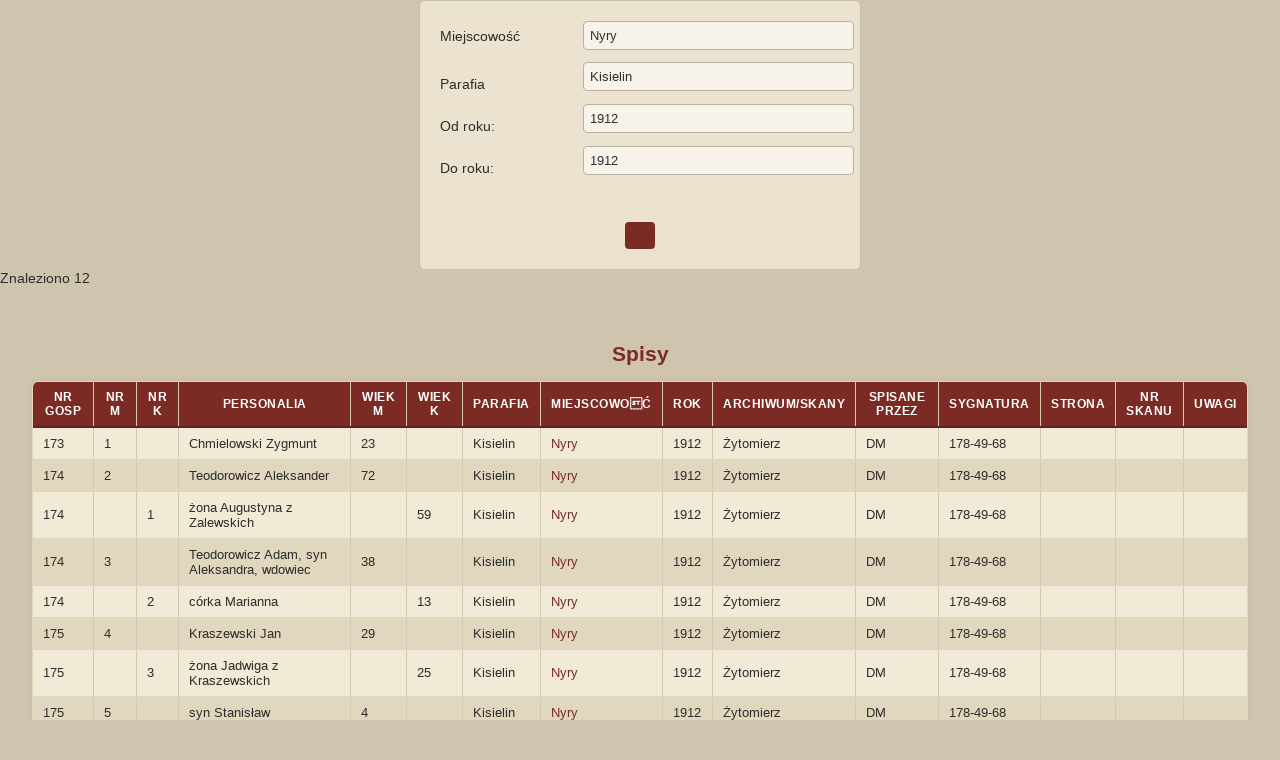

--- FILE ---
content_type: text/html
request_url: https://wolyn-metryki.pl/Wolyn/Spisy.php?miej_szuk=Nyry&para_szuk=Kisielin&rok_start_szuk=1912&rok_koniec_szuk=1912
body_size: 2012
content:
<!DOCTYPE html>

<html lang="pl">
<head>
    <title>Metryki Wolyn</title>
    <meta charset="latin2">
   
 <style>
  body {
    font-family: "Lucida Sans Unicode", "Lucida Grande", Sans-Serif;
    font-size: 14px;
    background: #cfc4ad; /* soft warm beige */
    color: #2d2d2d;
    margin: 0;
    padding: 0;
  }

  .page-container {
    max-width: 800px;
    margin: 40px auto;
    padding: 20px;
    background: #e7dec8; /* gentle parchment tone */
    border: 1px solid #c9c3b6;
    border-radius: 8px;
    box-shadow: 0 0 6px rgba(0,0,0,0.08);
  }

  form {
    max-width: 400px;
    margin: 0 auto;
    padding: 20px;
    background: #ebe3cf;
    border: 1px solid #c8c0af;
    border-radius: 6px;
    display: grid;
    grid-template-columns: 1fr 2fr;
    grid-gap: 10px 15px;
    align-items: center;
  }

  label {
    text-align: right;
    font-weight: bold;
    color: #3c3c3c;
    padding-right: 10px;
  }

  input[type="text"] {
    width: 100%;
    padding: 6px;
    border: 1px solid #b8b0a0;
    border-radius: 4px;
    font-size: 13px;
    background: #f7f3ea;
    color: #2f2f2f;
  }

  input[type="text"]::placeholder {
    color: #9c9589;
  }

  input[type="submit"] {
    grid-column: 1 / -1;
    justify-self: center;
    margin-top: 10px;
    padding: 6px 15px;
    background-color: #7b2b24;
    color: #fdfaf7;
    border: none;
    border-radius: 4px;
    cursor: pointer;
    font-weight: bold;
    transition: background-color 0.2s ease;
  }

  input[type="submit"]:hover {
    background-color: #9c3a31;
  }

  @media (max-width: 500px) {
    form {
      grid-template-columns: 1fr;
    }
    label {
      text-align: left;
    }
  }

  .header-links {
    text-align: right;
    margin-bottom: 20px;
  }

  .header-links img {
    vertical-align: middle;
    margin-left: 5px;
  }

  h2 {
    font-family: "Segoe UI", Arial, sans-serif;
    color: #7b2b24;
    text-align: center;
    margin-top: 40px;
    margin-bottom: 15px;
  }

  table {
    border-collapse: collapse;
    width: 95%;
    margin: 0 auto 40px auto;
    font-family: "Lucida Sans Unicode", "Lucida Grande", Sans-Serif;
    font-size: 13px;
    background-color: #e1d7be;
    border: 1px solid #d2c8b3;
    border-radius: 6px;
    box-shadow: 0 0 6px rgba(0,0,0,0.05);
    overflow: hidden;
  }

  th {
    background-color: #7b2b24;
    color: #fff;
    text-transform: uppercase;
    letter-spacing: 0.5px;
    font-size: 12px;
    padding: 8px 10px;
    border-bottom: 2px solid #62211c;
  }

  td {
    padding: 8px 10px;
    border-bottom: 1px solid #dcd4c3;
    color: #2e2e2e;
  }

  tr:nth-child(even) {
    background-color: #f1ead6;
  }

  tr:hover {
    background-color: #f9f3e4;
    transition: background-color 0.2s ease;
  }

  a {
    color: #7b2b24;
    text-decoration: none;
  }

  a:hover {
    text-decoration: underline;
  }

  font {
    font-family: inherit !important;
    font-size: inherit !important;
    color: inherit !important;
  }
</style>

 </head>
 <body>
<div align="right">
</div>
<div>
<form action="Spisy.php" method="get">
Miejscowość  <input type="text" name="miej_szuk" id="miej_szuk"><br>
Parafia      <input type="text" name="para_szuk" id="para_szuk"><br>
Od roku:<input type="text" name="rok_start_szuk" id="rok_start_szuk" ><br>
Do roku:<input type="text" name="rok_koniec_szuk" id="rok_koniec_szuk"><br>
<input type="Submit">
</form>
</div>

<script type="text/javascript">
  document.getElementById('miej_szuk').value = "Nyry";
  document.getElementById('para_szuk').value = "Kisielin";
  document.getElementById('rok_start_szuk').value = "1912";
  document.getElementById('rok_koniec_szuk').value = "1912";
</script>


Znaleziono 12<br><br><h2><center>Spisy</center></h2><table border="1" cellspacing="2" cellpadding="2">
<tr>
<th><font face="Arial, Helvetica, sans-serif">Nr Gosp</font></th>
<th><font face="Arial, Helvetica, sans-serif">Nr M</font></th>
<th><font face="Arial, Helvetica, sans-serif">Nr K</font></th>
<th><font face="Arial, Helvetica, sans-serif">Personalia</font></th>
<th><font face="Arial, Helvetica, sans-serif">Wiek M</font></th>
<th><font face="Arial, Helvetica, sans-serif">Wiek K</font></th>
<th><font face="Arial, Helvetica, sans-serif">Parafia</font></th>
<th><font face="Arial, Helvetica, sans-serif">Miejscowoć</font></th>
<th><font face="Arial, Helvetica, sans-serif">Rok</font></th>
<th><font face="Arial, Helvetica, sans-serif">Archiwum/Skany</font></th>
<th><font face="Arial, Helvetica, sans-serif">Spisane przez</font></th>
<th><font face="Arial, Helvetica, sans-serif">Sygnatura</font></th>
<th><font face="Arial, Helvetica, sans-serif">Strona</font></th>
<th><font face="Arial, Helvetica, sans-serif">Nr Skanu</font></th>
<th><font face="Arial, Helvetica, sans-serif">Uwagi</font></th>


</tr>

<tr>
<td><font face="Arial, Helvetica, sans-serif">173</font></td>
<td><font face="Arial, Helvetica, sans-serif">1</font></td>
<td><font face="Arial, Helvetica, sans-serif"></font></td>
<td><font face="Arial, Helvetica, sans-serif">Chmielowski Zygmunt</font></td>
<td><font face="Arial, Helvetica, sans-serif">23</font></td>
<td><font face="Arial, Helvetica, sans-serif"></font></td>
<td><font face="Arial, Helvetica, sans-serif">Kisielin</font></td>
<td><font face="Arial, Helvetica, sans-serif"><a href="http://wolyn-metryki.pl/Wolyn/Spisy.php?miej_szuk=Nyry">Nyry</a></font></td>
<td><font face="Arial, Helvetica, sans-serif">1912</font></td>
<td><font face="Arial, Helvetica, sans-serif">Żytomierz</font></td>
<td><font face="Arial, Helvetica, sans-serif">DM</font></td>
<td><font face="Arial, Helvetica, sans-serif">178-49-68</font></td>
<td><font face="Arial, Helvetica, sans-serif"></font></td>
<td><font face="Arial, Helvetica, sans-serif"></font></td>
<td><font face="Arial, Helvetica, sans-serif"></font></td>

</font></td>
</tr>

<tr>
<td><font face="Arial, Helvetica, sans-serif">174</font></td>
<td><font face="Arial, Helvetica, sans-serif">2</font></td>
<td><font face="Arial, Helvetica, sans-serif"></font></td>
<td><font face="Arial, Helvetica, sans-serif">Teodorowicz Aleksander</font></td>
<td><font face="Arial, Helvetica, sans-serif">72</font></td>
<td><font face="Arial, Helvetica, sans-serif"></font></td>
<td><font face="Arial, Helvetica, sans-serif">Kisielin</font></td>
<td><font face="Arial, Helvetica, sans-serif"><a href="http://wolyn-metryki.pl/Wolyn/Spisy.php?miej_szuk=Nyry">Nyry</a></font></td>
<td><font face="Arial, Helvetica, sans-serif">1912</font></td>
<td><font face="Arial, Helvetica, sans-serif">Żytomierz</font></td>
<td><font face="Arial, Helvetica, sans-serif">DM</font></td>
<td><font face="Arial, Helvetica, sans-serif">178-49-68</font></td>
<td><font face="Arial, Helvetica, sans-serif"></font></td>
<td><font face="Arial, Helvetica, sans-serif"></font></td>
<td><font face="Arial, Helvetica, sans-serif"></font></td>

</font></td>
</tr>

<tr>
<td><font face="Arial, Helvetica, sans-serif">174</font></td>
<td><font face="Arial, Helvetica, sans-serif"></font></td>
<td><font face="Arial, Helvetica, sans-serif">1</font></td>
<td><font face="Arial, Helvetica, sans-serif">żona Augustyna z Zalewskich</font></td>
<td><font face="Arial, Helvetica, sans-serif"></font></td>
<td><font face="Arial, Helvetica, sans-serif">59</font></td>
<td><font face="Arial, Helvetica, sans-serif">Kisielin</font></td>
<td><font face="Arial, Helvetica, sans-serif"><a href="http://wolyn-metryki.pl/Wolyn/Spisy.php?miej_szuk=Nyry">Nyry</a></font></td>
<td><font face="Arial, Helvetica, sans-serif">1912</font></td>
<td><font face="Arial, Helvetica, sans-serif">Żytomierz</font></td>
<td><font face="Arial, Helvetica, sans-serif">DM</font></td>
<td><font face="Arial, Helvetica, sans-serif">178-49-68</font></td>
<td><font face="Arial, Helvetica, sans-serif"></font></td>
<td><font face="Arial, Helvetica, sans-serif"></font></td>
<td><font face="Arial, Helvetica, sans-serif"></font></td>

</font></td>
</tr>

<tr>
<td><font face="Arial, Helvetica, sans-serif">174</font></td>
<td><font face="Arial, Helvetica, sans-serif">3</font></td>
<td><font face="Arial, Helvetica, sans-serif"></font></td>
<td><font face="Arial, Helvetica, sans-serif">Teodorowicz Adam, syn Aleksandra, wdowiec</font></td>
<td><font face="Arial, Helvetica, sans-serif">38</font></td>
<td><font face="Arial, Helvetica, sans-serif"></font></td>
<td><font face="Arial, Helvetica, sans-serif">Kisielin</font></td>
<td><font face="Arial, Helvetica, sans-serif"><a href="http://wolyn-metryki.pl/Wolyn/Spisy.php?miej_szuk=Nyry">Nyry</a></font></td>
<td><font face="Arial, Helvetica, sans-serif">1912</font></td>
<td><font face="Arial, Helvetica, sans-serif">Żytomierz</font></td>
<td><font face="Arial, Helvetica, sans-serif">DM</font></td>
<td><font face="Arial, Helvetica, sans-serif">178-49-68</font></td>
<td><font face="Arial, Helvetica, sans-serif"></font></td>
<td><font face="Arial, Helvetica, sans-serif"></font></td>
<td><font face="Arial, Helvetica, sans-serif"></font></td>

</font></td>
</tr>

<tr>
<td><font face="Arial, Helvetica, sans-serif">174</font></td>
<td><font face="Arial, Helvetica, sans-serif"></font></td>
<td><font face="Arial, Helvetica, sans-serif">2</font></td>
<td><font face="Arial, Helvetica, sans-serif">córka Marianna</font></td>
<td><font face="Arial, Helvetica, sans-serif"></font></td>
<td><font face="Arial, Helvetica, sans-serif">13</font></td>
<td><font face="Arial, Helvetica, sans-serif">Kisielin</font></td>
<td><font face="Arial, Helvetica, sans-serif"><a href="http://wolyn-metryki.pl/Wolyn/Spisy.php?miej_szuk=Nyry">Nyry</a></font></td>
<td><font face="Arial, Helvetica, sans-serif">1912</font></td>
<td><font face="Arial, Helvetica, sans-serif">Żytomierz</font></td>
<td><font face="Arial, Helvetica, sans-serif">DM</font></td>
<td><font face="Arial, Helvetica, sans-serif">178-49-68</font></td>
<td><font face="Arial, Helvetica, sans-serif"></font></td>
<td><font face="Arial, Helvetica, sans-serif"></font></td>
<td><font face="Arial, Helvetica, sans-serif"></font></td>

</font></td>
</tr>

<tr>
<td><font face="Arial, Helvetica, sans-serif">175</font></td>
<td><font face="Arial, Helvetica, sans-serif">4</font></td>
<td><font face="Arial, Helvetica, sans-serif"></font></td>
<td><font face="Arial, Helvetica, sans-serif">Kraszewski Jan</font></td>
<td><font face="Arial, Helvetica, sans-serif">29</font></td>
<td><font face="Arial, Helvetica, sans-serif"></font></td>
<td><font face="Arial, Helvetica, sans-serif">Kisielin</font></td>
<td><font face="Arial, Helvetica, sans-serif"><a href="http://wolyn-metryki.pl/Wolyn/Spisy.php?miej_szuk=Nyry">Nyry</a></font></td>
<td><font face="Arial, Helvetica, sans-serif">1912</font></td>
<td><font face="Arial, Helvetica, sans-serif">Żytomierz</font></td>
<td><font face="Arial, Helvetica, sans-serif">DM</font></td>
<td><font face="Arial, Helvetica, sans-serif">178-49-68</font></td>
<td><font face="Arial, Helvetica, sans-serif"></font></td>
<td><font face="Arial, Helvetica, sans-serif"></font></td>
<td><font face="Arial, Helvetica, sans-serif"></font></td>

</font></td>
</tr>

<tr>
<td><font face="Arial, Helvetica, sans-serif">175</font></td>
<td><font face="Arial, Helvetica, sans-serif"></font></td>
<td><font face="Arial, Helvetica, sans-serif">3</font></td>
<td><font face="Arial, Helvetica, sans-serif">żona Jadwiga z Kraszewskich</font></td>
<td><font face="Arial, Helvetica, sans-serif"></font></td>
<td><font face="Arial, Helvetica, sans-serif">25</font></td>
<td><font face="Arial, Helvetica, sans-serif">Kisielin</font></td>
<td><font face="Arial, Helvetica, sans-serif"><a href="http://wolyn-metryki.pl/Wolyn/Spisy.php?miej_szuk=Nyry">Nyry</a></font></td>
<td><font face="Arial, Helvetica, sans-serif">1912</font></td>
<td><font face="Arial, Helvetica, sans-serif">Żytomierz</font></td>
<td><font face="Arial, Helvetica, sans-serif">DM</font></td>
<td><font face="Arial, Helvetica, sans-serif">178-49-68</font></td>
<td><font face="Arial, Helvetica, sans-serif"></font></td>
<td><font face="Arial, Helvetica, sans-serif"></font></td>
<td><font face="Arial, Helvetica, sans-serif"></font></td>

</font></td>
</tr>

<tr>
<td><font face="Arial, Helvetica, sans-serif">175</font></td>
<td><font face="Arial, Helvetica, sans-serif">5</font></td>
<td><font face="Arial, Helvetica, sans-serif"></font></td>
<td><font face="Arial, Helvetica, sans-serif">syn Stanisław</font></td>
<td><font face="Arial, Helvetica, sans-serif">4</font></td>
<td><font face="Arial, Helvetica, sans-serif"></font></td>
<td><font face="Arial, Helvetica, sans-serif">Kisielin</font></td>
<td><font face="Arial, Helvetica, sans-serif"><a href="http://wolyn-metryki.pl/Wolyn/Spisy.php?miej_szuk=Nyry">Nyry</a></font></td>
<td><font face="Arial, Helvetica, sans-serif">1912</font></td>
<td><font face="Arial, Helvetica, sans-serif">Żytomierz</font></td>
<td><font face="Arial, Helvetica, sans-serif">DM</font></td>
<td><font face="Arial, Helvetica, sans-serif">178-49-68</font></td>
<td><font face="Arial, Helvetica, sans-serif"></font></td>
<td><font face="Arial, Helvetica, sans-serif"></font></td>
<td><font face="Arial, Helvetica, sans-serif"></font></td>

</font></td>
</tr>

<tr>
<td><font face="Arial, Helvetica, sans-serif">175</font></td>
<td><font face="Arial, Helvetica, sans-serif"></font></td>
<td><font face="Arial, Helvetica, sans-serif">4</font></td>
<td><font face="Arial, Helvetica, sans-serif">córka Katarzyna</font></td>
<td><font face="Arial, Helvetica, sans-serif"></font></td>
<td><font face="Arial, Helvetica, sans-serif">6</font></td>
<td><font face="Arial, Helvetica, sans-serif">Kisielin</font></td>
<td><font face="Arial, Helvetica, sans-serif"><a href="http://wolyn-metryki.pl/Wolyn/Spisy.php?miej_szuk=Nyry">Nyry</a></font></td>
<td><font face="Arial, Helvetica, sans-serif">1912</font></td>
<td><font face="Arial, Helvetica, sans-serif">Żytomierz</font></td>
<td><font face="Arial, Helvetica, sans-serif">DM</font></td>
<td><font face="Arial, Helvetica, sans-serif">178-49-68</font></td>
<td><font face="Arial, Helvetica, sans-serif"></font></td>
<td><font face="Arial, Helvetica, sans-serif"></font></td>
<td><font face="Arial, Helvetica, sans-serif"></font></td>

</font></td>
</tr>

<tr>
<td><font face="Arial, Helvetica, sans-serif">175</font></td>
<td><font face="Arial, Helvetica, sans-serif"></font></td>
<td><font face="Arial, Helvetica, sans-serif">5</font></td>
<td><font face="Arial, Helvetica, sans-serif">córka Janina</font></td>
<td><font face="Arial, Helvetica, sans-serif"></font></td>
<td><font face="Arial, Helvetica, sans-serif">2</font></td>
<td><font face="Arial, Helvetica, sans-serif">Kisielin</font></td>
<td><font face="Arial, Helvetica, sans-serif"><a href="http://wolyn-metryki.pl/Wolyn/Spisy.php?miej_szuk=Nyry">Nyry</a></font></td>
<td><font face="Arial, Helvetica, sans-serif">1912</font></td>
<td><font face="Arial, Helvetica, sans-serif">Żytomierz</font></td>
<td><font face="Arial, Helvetica, sans-serif">DM</font></td>
<td><font face="Arial, Helvetica, sans-serif">178-49-68</font></td>
<td><font face="Arial, Helvetica, sans-serif"></font></td>
<td><font face="Arial, Helvetica, sans-serif"></font></td>
<td><font face="Arial, Helvetica, sans-serif"></font></td>

</font></td>
</tr>

<tr>
<td><font face="Arial, Helvetica, sans-serif">175</font></td>
<td><font face="Arial, Helvetica, sans-serif">6</font></td>
<td><font face="Arial, Helvetica, sans-serif"></font></td>
<td><font face="Arial, Helvetica, sans-serif">Kraszewski Leon</font></td>
<td><font face="Arial, Helvetica, sans-serif">31</font></td>
<td><font face="Arial, Helvetica, sans-serif"></font></td>
<td><font face="Arial, Helvetica, sans-serif">Kisielin</font></td>
<td><font face="Arial, Helvetica, sans-serif"><a href="http://wolyn-metryki.pl/Wolyn/Spisy.php?miej_szuk=Nyry">Nyry</a></font></td>
<td><font face="Arial, Helvetica, sans-serif">1912</font></td>
<td><font face="Arial, Helvetica, sans-serif">Żytomierz</font></td>
<td><font face="Arial, Helvetica, sans-serif">DM</font></td>
<td><font face="Arial, Helvetica, sans-serif">178-49-68</font></td>
<td><font face="Arial, Helvetica, sans-serif"></font></td>
<td><font face="Arial, Helvetica, sans-serif"></font></td>
<td><font face="Arial, Helvetica, sans-serif"></font></td>

</font></td>
</tr>

<tr>
<td><font face="Arial, Helvetica, sans-serif">175</font></td>
<td><font face="Arial, Helvetica, sans-serif">7</font></td>
<td><font face="Arial, Helvetica, sans-serif"></font></td>
<td><font face="Arial, Helvetica, sans-serif">Przybylski Aleksander</font></td>
<td><font face="Arial, Helvetica, sans-serif">31</font></td>
<td><font face="Arial, Helvetica, sans-serif"></font></td>
<td><font face="Arial, Helvetica, sans-serif">Kisielin</font></td>
<td><font face="Arial, Helvetica, sans-serif"><a href="http://wolyn-metryki.pl/Wolyn/Spisy.php?miej_szuk=Nyry">Nyry</a></font></td>
<td><font face="Arial, Helvetica, sans-serif">1912</font></td>
<td><font face="Arial, Helvetica, sans-serif">Żytomierz</font></td>
<td><font face="Arial, Helvetica, sans-serif">DM</font></td>
<td><font face="Arial, Helvetica, sans-serif">178-49-68</font></td>
<td><font face="Arial, Helvetica, sans-serif"></font></td>
<td><font face="Arial, Helvetica, sans-serif"></font></td>
<td><font face="Arial, Helvetica, sans-serif"></font></td>

</font></td>
</tr>
</table><br><br>Zarówno w samych księgach jak i przy ich odczytywaniu i tłumaczeniu zdarzaja się błędy. Proszę je zgłaszać na adres wodanka @ o2.pl<br><br>